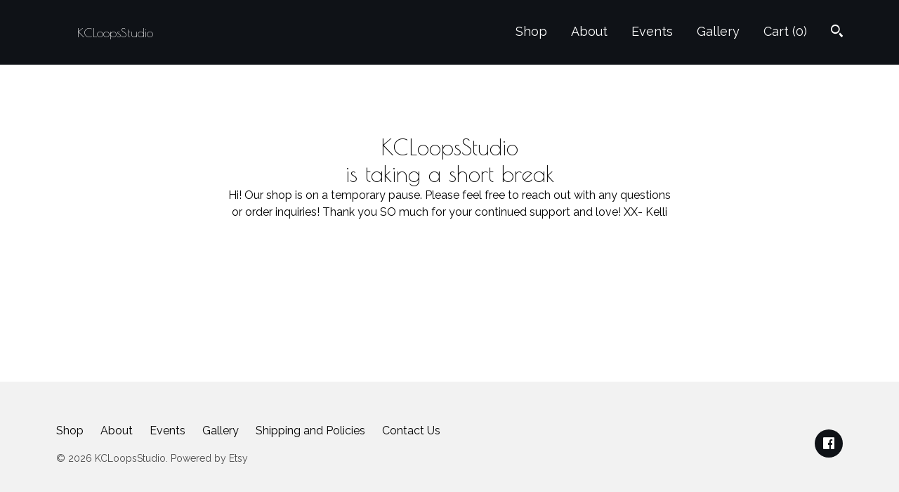

--- FILE ---
content_type: text/html; charset=UTF-8
request_url: https://www.kcloopsstudio.com/listing/876179276/chenille-yarn-100-polyester-vegan-chunky
body_size: 10690
content:
<!DOCTYPE html>
<html prefix="og: http://ogp.me/ns#" lang="en">
    <head>
        <meta name="viewport" content="width=device-width, initial-scale=1, user-scalable=yes"/><meta property="content-type" content="text/html; charset=UTF-8" />
    <meta property="X-UA-Compatible" content="IE=edge" /><link rel="icon" href="https://i.etsystatic.com/16279609/r/isla/6c2d1f/28607067/isla_75x75.28607067_6c2vl0yz.jpg" type="image/x-icon" /><meta name="description" content="This is a sample pack of all of our studio's Chenille yarn colors. You will receive a swatch of every color currently available in our shop! Vegan Chenille: -Super chunky and is a great yarn for chunky knit blankets! Kids LOVE these blankets- very kid friendly! - Extremely soft, Super durable, Easy" />

<meta property="og:url" content="https://www.kcloopsstudio.com//listing/876179276/chenille-yarn-100-polyester-vegan-chunky" />
<meta property="og:type" content="product" />
<meta property="og:title" content="Chenille Yarn, 100% Polyester, Vegan, Chunky Yarn, Jumbo Yarn, Sample Pack" />
<meta property="og:description" content="This is a sample pack of all of our studio's Chenille yarn colors. You will receive a swatch of every color currently available in our shop! Vegan Chenille: -Super chunky and is a great yarn for chunky knit blankets! Kids LOVE these blankets- very kid friendly! - Extremely soft, Super durable, Easy" />
<meta property="og:image" content="https://i.etsystatic.com/16279609/r/il/3ffecf/2602902184/il_fullxfull.2602902184_m9qr.jpg" />
<meta property="og:site_name" content="KCLoopsStudio" />

<meta name="twitter:card" content="summary_large_image" />
<meta name="twitter:title" content="Chenille Yarn, 100% Polyester, Vegan, Chunky Yarn, Jumbo Yarn, Sample Pack" />
<meta name="twitter:description" content="This is a sample pack of all of our studio's Chenille yarn colors. You will receive a swatch of every color currently available in our shop! Vegan Chenille: -Super chunky and is a great yarn for chunky knit blankets! Kids LOVE these blankets- very kid friendly! - Extremely soft, Super durable, Easy" />
<meta name="twitter:image" content="https://i.etsystatic.com/16279609/r/il/3ffecf/2602902184/il_fullxfull.2602902184_m9qr.jpg" /><link rel="canonical" href="https://www.kcloopsstudio.com/listing/876179276/chenille-yarn-100-polyester-vegan-chunky" /><script nonce="AyktWDgKgaS3iz+nAVLBaH7U">
    !function(e){var r=e.__etsy_logging={};r.errorQueue=[],e.onerror=function(e,o,t,n,s){r.errorQueue.push([e,o,t,n,s])},r.firedEvents=[];r.perf={e:[],t:!1,MARK_MEASURE_PREFIX:"_etsy_mark_measure_",prefixMarkMeasure:function(e){return"_etsy_mark_measure_"+e}},e.PerformanceObserver&&(r.perf.o=new PerformanceObserver((function(e){r.perf.e=r.perf.e.concat(e.getEntries())})),r.perf.o.observe({entryTypes:["element","navigation","longtask","paint","mark","measure","resource","layout-shift"]}));var o=[];r.eventpipe={q:o,logEvent:function(e){o.push(e)},logEventImmediately:function(e){o.push(e)}};var t=!(Object.assign&&Object.values&&Object.fromEntries&&e.Promise&&Promise.prototype.finally&&e.NodeList&&NodeList.prototype.forEach),n=!!e.CefSharp||!!e.__pw_resume,s=!e.PerformanceObserver||!PerformanceObserver.supportedEntryTypes||0===PerformanceObserver.supportedEntryTypes.length,a=!e.navigator||!e.navigator.sendBeacon,p=t||n,u=[];t&&u.push("fp"),s&&u.push("fo"),a&&u.push("fb"),n&&u.push("fg"),r.bots={isBot:p,botCheck:u}}(window);
</script>
        <title>Chenille Yarn, 100% Polyester, Vegan, Chunky Yarn, Jumbo Yarn, Sample Pack</title>
    <link rel="stylesheet" href="https://www.etsy.com/ac/sasquatch/css/custom-shops/themes/gingham/main.2ee84c9600b38b.css" type="text/css" />
        <style id="font-style-override">
    @import url(https://fonts.googleapis.com/css?family=Poiret+One:400,700|Raleway:400,700);

    body, .btn, button {
        font-family: 'Raleway';
    }

    h1, .h1, h2, .h2, h3, .h3, h4,
    .h4, h5, .h5, h6, .h6 {
        font-family: 'Poiret One';
        font-weight: 700;
    }

    strong, .strong {
        font-weight: 700;
    }

    .primary-font {
        font-family: 'Poiret One';
    }

    .secondary-font {
        font-family: 'Raleway';
    }

</style>
        <style id="theme-style-overrides"> a, .custom-select .caret:after, .btn-link, .reviews .anchor-destination {  color: #000000; } body, .listing-card .card-label {  background: #FFFFFF;  color: #000000; } .listing-card .price, .btn, .pager-arrow {  background: #0F1217;  color: #ffffff; } .listing-price, .shop-sections-nav a, .items-pager .page-link.selected, .listing-share .ss-icon:before, .cart .cart-shipping-total a:hover, .shipping-locale a, .reviews.anchor a {  color: #0F1217; } .custom-select, .listing-tabs .tab-triggers a {  color: #000000; } .listing-tabs .tab-triggers .tab-selected, .shop-sections-nav a, .eu-dispute-content a, .listing-tabs .eu-dispute-trigger-link, .eu-dispute-link {  border-color: #0F1217 !important; } .slick-dots .slick-active button, .full-screen-menu-nav .overlay {  background: #0F1217; } .main-nav-inner, .variable-width-carousel .ss-icon, .slick-arrow, .related-links a {  background: #0F1217;  color: #ffffff; } .main-nav-inner a, .full-screen-menu-nav .overlay a, .search-trigger, .items-pager .ss-navigateleft:before, .items-pager .ss-navigateleft.right:after, .items-pager .ss-navigateright:before, .items-pager .ss-navigateright.right:after {  color: #ffffff; } .dot-indicators button {  background: #000000; } p a {  background-color: #0F1217;  color: #ffffff; } .jumbo-header {  background-color: #0F1217; } .jumbo-branding {  color: #ffffff; } .post-divider {  background: #0F1217; } .post-date > * {  background: #FFFFFF; } .post-tags .post-tag {  background: #0F1217;  color: #ffffff; } .pattern-blog.post-page .related-links a {  background: #FFFFFF;  color: #000000; } .announcement {  background: #0F1217;  color: #ffffff; } .module-about-photos .direction-button {  background: #0F1217 !important;  color: #ffffff !important; } .module-event-item {  border-color: #0F1217; }</style>
        
    </head>
    <body class="cart-slide-right" data-nnc="3:1768786340:QXR9Qg5Okm90ZbHnKMhRS3P3c3qh:d963710466a7453c37c1ec5f0bff16ef006702570e6491ca9ece22230f0e3f7d" itemscope itemtype="http://schema.org/LocalBusiness">
        
        <header class="main-nav" data-module="main-nav">
    <div class="main-nav-inner">
        <div class="content-wrapper">
            <div class="col-group">
                <div class="col-offset-xs-1 col-xs-14">
                    <ul class="nav">
                        
<li>
    <a href="/shop" >
        Shop
    </a>
</li>
                        
                        
<li>
    <a href="/about" >
        About
    </a>
</li>
                        
<li>
    <a href="/events" >
        Events
    </a>
</li>
                        
<li>
    <a href="/gallery" >
        Gallery
    </a>
</li>
                            
                        
                        <li class="nav-cart">                
                            <a href="#" data-module="cart-trigger" class="cart-trigger">
                                Cart (<span data-ui="cart-count">0</span>)
                            </a>
                        </li>
                        
                            <li>
                                <div class="site-search">
                                    <button class="ss-etsy ss-search search-trigger" data-ui="search-trigger" aria-label="Search"></button>
                                </div>
                            </li>
                    </ul>

                    <div class="branding">
                        <div class="logo primary-font">
                                <a href="/" class="logo-shop-name" tabindex="0">
                                        <div class="region region-global" data-region="global">
    <div class="module pages-module module-shop-name module-209983761082 " data-module="shop-name">
        <div class="module-inner" data-ui="module-inner">
            <span class="module-shop-name-text shop-name" data-ui="text" itemprop="name">
    KCLoopsStudio
</span>
        </div>
    </div>
</div>
                                </a>

                        </div>
                    </div>
                </div>
            </div>
        </div>
    </div>

        <div class="site-search site-search-form">
            <form data-ui="search-bar" class="search" action="/search">
                <div class="content-wrapper">
                    <div class="col-group">
                        <div class="col-offset-xs-1 col-xs-14">
                            <div class="search-field">
                                <div class="input-prepend-item">
                                    <span class="ss-icon ss-search"></span>
                                </div>
                                <input name="q" type="text" placeholder="Search..." aria-label="Search" />
                                <input class="btn" type="submit" value="Go" />
                            </div>
                        </form>
                    </div>
                </div>
            </div>
        </div>
</header>

<div class="content-wrapper main-content">
    <div class="col-group">
        <h1 class="vacation-header">
            <div class="truncated">KCLoopsStudio</div>
            is taking a short break
        </h1>
        <div class="col-offset-xs-1 col-xs-14 col-lg-8 col-offset-lg-4">
            <div class="vacation-mode-content">
    <p class="prose">
        Hi!  Our shop is on a temporary pause. Please feel free to reach out with any questions or order inquiries! Thank you SO much for your continued support and love! XX- Kelli
    </p>
</div>        </div>
    </div>
</div>

<footer data-module="footer">
        
    <div class="content-wrapper">
        <div class="col-group">
            <div class="col-xs-14 col-offset-xs-1">

                    <ul class="related-links">
                            <li>
                                <a href="https://www.facebook.com/KCLoopsStudio/" target="_blank" aria-label="facebook" class=""  >
                                    <span class="ss-icon ss-facebook" ></span>
                                </a>
                            </li>
                    </ul>

                <ul class="secondary-nav">
                    
<li>
    <a href="/shop" >
        Shop
    </a>
</li>
                    
                    
<li>
    <a href="/about" >
        About
    </a>
</li>
                    
<li>
    <a href="/events" >
        Events
    </a>
</li>
                    
<li>
    <a href="/gallery" >
        Gallery
    </a>
</li>
                    
<li>
    <a href="/policy" >
        Shipping and Policies
    </a>
</li>


                    
<li>
    <a href="/contact-us" >
        Contact Us
    </a>
</li>
                </ul>

                <div class="footer-powered">
                    <span class="copyright truncated">&copy; 2026 KCLoopsStudio.</span>
                    <a href="https://www.etsy.com/pattern?ref=kcloopsstudio-pwrdby" target="_blank" data-no-preview-hijack>
    Powered by Etsy
</a>
                </div>
            </div>
        </div>
    </div>
</footer>

    <div data-module="cart" class="cart" role="dialog">
        <div class="store-cart-container" data-ui="cart-box" tabindex="0">
            <div class="store-cart-box">
                <div class="cart-header">
                        <span class="item-count">0 items in your cart</span>
                    <button class="close-cart" data-ui="close-cart" aria-label="Close">Close</button>
                    <button class="close-cart-x-button" data-ui="close-cart" aria-label="Close"> <span class="close-cart-x-icon"></span> </button>
                </div>

                <div class="cart-content clearfix" data-ui="cart-content">
                        <div class="cart-empty">
                            <h3>Keep shopping! :)</h3>
                        </div>
                </div>

            </div>
        </div>
    </div>
 <div class="impressum-form-container">
    <div class="impressum impressum-form" data-ui="impressum">
        <div class="inner-container">
            <div class="impressum-header">
                <h3>Legal imprint</h3>
                <div class="impressum-content" data-ui="impressum-content"></div>
            </div>
             <div class="impressum-close-btn form-button-container">
                <button class="btn" data-ui="impressum-close-btn">
                    <span class="btn-text">Close</span>
                </button>
            </div>
        </div>
    </div>
</div>
        
        <script nonce="AyktWDgKgaS3iz+nAVLBaH7U">
    window.Etsy = window.Etsy || {};
    window.Etsy.Context = {"page_guid":"101646d0989c.8959ca56ec723123d097.00","clientlogger":{"is_enabled":true,"endpoint":"\/clientlog","logs_per_page":6,"id":"EuJa2upKP64cUiJjGt67gwUXiM56","digest":"1c2f21a942efcd48bd42588408a1e04a18c5a889","enabled_features":["info","warn","error","basic","uncaught"]}};
</script>

<script nonce="AyktWDgKgaS3iz+nAVLBaH7U">
    __webpack_public_path__ = "https://www.etsy.com/ac/evergreenVendor/js/en-US/"
</script>
    <script src="https://www.etsy.com/ac/evergreenVendor/js/en-US/vendor_bundle.1e397356b19ae5cf6c49.js" nonce="AyktWDgKgaS3iz+nAVLBaH7U" defer></script>
    <script src="https://www.etsy.com/paula/v3/polyfill.min.js?etsy-v=v5&flags=gated&features=AbortController%2CDOMTokenList.prototype.@@iterator%2CDOMTokenList.prototype.forEach%2CIntersectionObserver%2CIntersectionObserverEntry%2CNodeList.prototype.@@iterator%2CNodeList.prototype.forEach%2CObject.preventExtensions%2CString.prototype.anchor%2CString.raw%2Cdefault%2Ces2015%2Ces2016%2Ces2017%2Ces2018%2Ces2019%2Ces2020%2Ces2021%2Ces2022%2Cfetch%2CgetComputedStyle%2CmatchMedia%2Cperformance.now" nonce="AyktWDgKgaS3iz+nAVLBaH7U" defer></script>
    <script src="https://www.etsy.com/ac/evergreenVendor/js/en-US/custom-shops/themes/gingham/main.2361770c0947a1762cf7.js" nonce="AyktWDgKgaS3iz+nAVLBaH7U" defer></script>
        <script type='text/javascript' nonce='AyktWDgKgaS3iz+nAVLBaH7U'>
    window.__etsy_logging=window.__etsy_logging||{perf:{}};window.__etsy_logging.url="\/\/www.etsy.com\/bcn\/beacon";window.__etsy_logging.defaults={"ab":{"xplat.runtime_config_service.ramp":["on","x","b4354c"],"custom_shops.buyer.SSL_base_redirect":["on","x","6b51d2"],"custom_shops.domains.multiple_connected_support":["on","x","ffc63f"],"osx.swedish_language":["off","x","4424ac"],"custom_shops.ssl_enabled":["on","x","74c2fc"],"custom_shops.language_translation_control":["on","x","211770"],"custom_shops.sellers.dashboard.pages":["on","x","12e2b2"],"iat.mt.de":["ineligible","e","6fe2bd"],"iat.mt.fr":["ineligible","e","781db2"],"made_for_cats.persotools.personalization_charging_cart":["off","x","74ea89"],"checkout.price_decreased_in_cart_message":["on","x","9e7469"],"checkout\/covid_shipping_restrictions":["ineligible","e","153e2d"],"checkout.memoize_purchase_state_verifier_error":["on","x","164c8f"],"checkout.use_memoized_purchase_state_data_to_verify_listing_restoration":["on","x","7aef85"],"checkout.split_shop_and_listing_cart_purchase_state_verification":["off","x","3cc63a"],"fulfillment_platform.country_to_country_multi_edd.web":["on","x","545db4"],"fulfillment_platform.country_to_country_multi_edd.boe":["ineligible","e","4b02c5"],"fulfillment_platform.usps_pm_faster_ga_experiment.web":["on","x","498eec"],"fulfillment_platform.usps_pm_faster_ga_experiment.mobile":["ineligible","e","20f21b"],"fulfillment_ml.ml_predicted_acceptance_scan.uk.operational":["on","x","74db8e"],"fulfillment_ml.ml_predicted_acceptance_scan.uk.experiment_web":["prod","x","9a5255"],"fulfillment_ml.ml_predicted_acceptance_scan.uk.experiment_mobile":["ineligible","e","865516"],"fulfillment_ml.ml_predicted_acceptance_scan.germany.operational":["off","x","4528ab"],"fulfillment_ml.ml_predicted_acceptance_scan.germany.experiment_web":["off","x","cac266"],"fulfillment_ml.ml_predicted_acceptance_scan.germany.experiment_mobile":["ineligible","e","9a29ab"],"fulfillment_platform.edd_cart_caching.web":["edd_and_arizona_cache","x","e313fc"],"fulfillment_platform.edd_cart_caching.mobile":["ineligible","e","ffb947"],"fulfillment_platform.consolidated_country_to_country_ml_times.experiment_web":["prod","x","2eac66"],"fulfillment_platform.consolidated_country_to_country_ml_times.experiment_mobile":["ineligible","e","81b585"],"custom_shops.sellers.pattern_only_listings":["on","x","c9aef0"],"eu_crd_compliance.sellers":["on","x","1060a1"],"android_image_filename_hack":["ineligible","e","9c9013"],"structured_data_attributes_order_dependent":["on","x","691833"],"disambiguate_usd_outside_usa":["ineligible","e","c8897d"],"builda_scss":["sasquatch","x","96bd82"],"web_components.mustache_filter_request":["on","x","fa4665"],"custom_shops.custom_pages.events":["on","x","6d3e42"],"custom_shops.custom_pages.gallery":["on","x","8fddb4"],"custom_shops.ad_track":["on","x","9a8e38"],"convos.guest_convos.guest_shardifier":["on","x","d9e244"],"custom_shops.sellers.search":["on","x","7a9a12"],"custom_shops.sellers.dashboard.module_featured":["on","x","9b0feb"],"custom_shops.sellers.secondary_font":["on","x","aa2c58"],"polyfills":["on","x","db574b"],"polyfill_experiment_4":["no_filtering","x","0e8409"]},"user_id":null,"page_guid":"101646d0989c.8959ca56ec723123d097.00","page_guid_source":"guid-source-generated","version":1,"request_uuid":"EuJa2upKP64cUiJjGt67gwUXiM56","cdn-provider":"","header_fingerprint":"ua","header_signature":"5ea1461e449bce1cee11af152f6b3da8","ip_org":"Amazon.com","ref":"","loc":"http:\/\/www.kcloopsstudio.com\/listing\/876179276\/chenille-yarn-100-polyester-vegan-chunky","locale_currency_code":"USD","pref_language":"en-US","region":"US","detected_currency_code":"USD","detected_language":"en-US","detected_region":"US","isWhiteListedMobileDevice":false,"isMobileRequestIgnoreCookie":false,"isMobileRequest":false,"isMobileDevice":false,"isMobileSupported":false,"isTabletSupported":false,"isTouch":false,"isEtsyApp":false,"isPreviewRequest":false,"isChromeInstantRequest":false,"isMozPrefetchRequest":false,"isTestAccount":false,"isSupportLogin":false,"isInternal":false,"isInWebView":false,"botCheck":["da","dc","ua"],"isBot":true,"isSyntheticTest":false,"event_source":"customshops","browser_id":"qcIjNmpL5XhSvQ_4-SQ437IuySpM","gdpr_tp":3,"gdpr_p":3,"transcend_strategy_consent_loaded_status":"FetchMiss","transcend_strategy_initial_fetch_time_ms":null,"transcend_strategy_consent_reconciled_time_ms":null,"legacy_p":3,"legacy_tp":3,"cmp_tp":false,"cmp_p":false,"device_identifier":{"source":"new_uaid_cookie","value":"qcIjNmpL5XhSvQ_4-SQ437IuySpM"},"page_time":218,"load_strategy":"page_navigation"};
    !function(e,t){var n=e.__etsy_logging,o=n.url,i=n.firedEvents,a=n.defaults,r=a.ab||{},s=n.bots.botCheck,c=n.bots.isBot;n.mergeObject=function(e){for(var t=1;t<arguments.length;t++){var n=arguments[t];for(var o in n)Object.prototype.hasOwnProperty.call(n,o)&&(e[o]=n[o])}return e};!a.ref&&(a.ref=t.referrer),!a.loc&&(a.loc=e.location.href),!a.webkit_page_visibility&&(a.webkit_page_visibility=t.webkitVisibilityState),!a.event_source&&(a.event_source="web"),a.event_logger="frontend",a.isIosApp&&!0===a.isIosApp?a.event_source="ios":a.isAndroidApp&&!0===a.isAndroidApp&&(a.event_source="android"),s.length>0&&(a.botCheck=a.botCheck||[],a.botCheck=a.botCheck.concat(s)),a.isBot=c,t.wasDiscarded&&(a.was_discarded=!0);var v=function(t){if(e.XMLHttpRequest){var n=new XMLHttpRequest;n.open("POST",o,!0),n.send(JSON.stringify(t))}};n.updateLoc=function(e){e!==a.loc&&(a.ref=a.loc,a.loc=e)},n.adminPublishEvent=function(n){"function"==typeof e.CustomEvent&&t.dispatchEvent(new CustomEvent("eventpipeEvent",{detail:n})),i.push(n)},n.preparePEPerfBeaconAbMismatchEventIfNecessary=function(){if(!0===n.shouldLogAbMismatch){var e=n.abVariantsForMismatchEvent;for(var t in r)if(Object.prototype.hasOwnProperty.call(r,t)){var o=r[t];if(void 0!==o){var i=o[0];if(void 0!==i){var a=e[t];void 0===a&&(a={});var s=a[i];void 0===s&&(s=[]),s.push({name:"default",selector:o[1],hash:o[2]}),a[i]=s,e[t]=a}}}n.abVariantsForMismatchEvent=e}},n.sendEvents=function(t,i){var s=a;if("perf"===i){var c={event_logger:i};n.asyncAb&&(n.preparePEPerfBeaconAbMismatchEventIfNecessary(),c.ab=n.mergeObject({},n.asyncAb,r)),s=n.mergeObject({},a,c)}var f={events:t,shared:s};e.navigator&&"function"==typeof e.navigator.sendBeacon?function(t){t.events.forEach((function(e){e.attempted_send_beacon=!0})),e.navigator.sendBeacon(o,JSON.stringify(t))||(t.events.forEach((function(e){e.send_beacon_failed=!0})),v(t))}(f):v(f),n.adminPublishEvent(f)}}(window,document);
</script>

<script type='text/javascript' nonce='AyktWDgKgaS3iz+nAVLBaH7U'>window.__etsy_logging.eventpipe.primary_complement={"attributes":{"guid":"101646d09e39.9f72e34a79709bbd12e7.00","event_name":"default_primary_event_complementary","event_logger":"frontend","primary_complement":true}};!function(e){var t=e.__etsy_logging,i=t.eventpipe,n=i.primary_complement,o=t.defaults.page_guid,r=t.sendEvents,a=i.q,c=void 0,d=[],h=0,u="frontend",l="perf";function g(){var e,t,i=(h++).toString(16);return o.substr(0,o.length-2)+((t=2-(e=i).length)>0?new Array(t+1).join("0")+e:e)}function v(e){e.guid=g(),c&&(clearTimeout(c),c=void 0),d.push(e),c=setTimeout((function(){r(d,u),d=[]}),50)}!function(t){var i=document.documentElement;i&&(i.clientWidth&&(t.viewport_width=i.clientWidth),i.clientHeight&&(t.viewport_height=i.clientHeight));var n=e.screen;n&&(n.height&&(t.screen_height=n.height),n.width&&(t.screen_width=n.width)),e.devicePixelRatio&&(t.device_pixel_ratio=e.devicePixelRatio),e.orientation&&(t.orientation=e.orientation),e.matchMedia&&(t.dark_mode_enabled=e.matchMedia("(prefers-color-scheme: dark)").matches)}(n.attributes),v(n.attributes),i.logEvent=v,i.logEventImmediately=function(e){var t="perf"===e.event_name?l:u;e.guid=g(),r([e],t)},a.forEach((function(e){v(e)}))}(window);</script>
        <script nonce="AyktWDgKgaS3iz+nAVLBaH7U">
    window.dataLayer = [
    {
        "tp_consent": "yes",
        "Language": "en-US",
        "Region": "US",
        "Currency": "USD",
        "UAID": "qcIjNmpL5XhSvQ_4-SQ437IuySpM",
        "DetectedRegion": "US",
        "uuid": 1768786340,
        "request_start_time": 1768786339
    }
];
</script>
<noscript>
    <iframe src="//www.googletagmanager.com/ns.html?id=GTM-TG543P"
        height="0" width="0" style="display:none;visibility:hidden"></iframe>
</noscript>
<script nonce='AyktWDgKgaS3iz+nAVLBaH7U'>
(function(w,d,s,l,i){w[l]=w[l]||[];w[l].push({'gtm.start':
new Date().getTime(),event:'gtm.js'});var f=d.getElementsByTagName(s)[0],
j=d.createElement(s),dl=l!='dataLayer'?'&l='+l:'';j.async=true;j.src=
'//www.googletagmanager.com/gtm.js?id='+i+dl;var n=d.querySelector('[nonce]');
n&&j.setAttribute('nonce',n.nonce||n.getAttribute('nonce'));f.parentNode.insertBefore(j,f);
})(window,document,'script','dataLayer','GTM-TG543P');

</script>
        <script nonce="AyktWDgKgaS3iz+nAVLBaH7U">
            window.PatternContext = {};
            window.PatternContext.ContactFormData = {"messages":{"contact_valid_name":"Please enter a valid name","contact_valid_email":"Please enter a valid Email","contact_msg_placeholder":"Click here to enter a message","contact_thanks_short":"Thanks for getting in touch!","contact_thanks_long":"We will get back to you as soon as we can. Meanwhile, you can check your email for receipt of the message.","contact_confirm":"Please confirm your email.","contact_signature":"Your friend,","contact_continue":"Continue Browsing","contact_loading":"Loading","contact_submit":"Submit","contact_email_label":"Email","contact_name_label":"Name","contact_terms":"By clicking submit, you agree to Etsy\u2019s <a href=\"http:\/\/www.etsy.com\/legal\/terms\" target=\"_blank\">Terms of Use<\/a> and <a href=\"http:\/\/www.etsy.com\/legal\/privacy\" target=\"_blank\">Privacy Policy<\/a>.","modal_close":"Close","general_contact_us":"Contact us"},"shop_display_name":"KCLoopsStudio","listing":{"listing_id":876179276,"shop_id":16279609,"user_id":128505075,"section_id":31321913,"title":"Chenille Yarn, 100% Polyester, Vegan, Chunky Yarn, Jumbo Yarn, Sample Pack","description":"This is a sample pack of all of our studio&#39;s Chenille yarn colors. You will receive a swatch of every color currently available in our shop! <br><br><br>Vegan Chenille:<br> -Super chunky and is a great yarn for chunky knit blankets! Kids LOVE these blankets- very kid friendly! <br>- Extremely soft, Super durable, Easy to care for, Machine washable, Made from 100% Vegan Polyester, Gentle to touch, Easy on sensitive skin<br>- Great alternative to Merino Wool and can be used comfortably all year long; lightweight, super fluffy, all year use<br>- Very chic, adds style to any room<br>*Sample Pack of all of our studio&#39;s current Chenille yarn colors*<br><br><br><br>Made of high quality, easy to care for, long lasting and durable materials; alternative to wool.<br><br><br><br>If you would like to spend time shopping through our products and want to buy more than one item at checkout, navigate to our website at <a href=\"http:\/\/www.KCLoopsStudio.com\" target=\"_blank\" rel=\"nofollow noopener\">www.KCLoopsStudio.com<\/a> for easy shopping! &lt;3","quantity":25,"state":"vacation","url":{"full":"\/\/www.kcloopsstudio.com\/listing\/876179276\/chenille-yarn-100-polyester-vegan-chunky","relative":"\/listing\/876179276\/chenille-yarn-100-polyester-vegan-chunky","is_current":true},"non_taxable":false,"featured_rank":-1,"is_available":false,"create_date":1762533117,"update_date":1762533117,"shop_subdomain_listing_url":"https:\/\/kcloopsstudio.etsy.com\/listing\/876179276","price":"15.00","price_int":1500,"currency_code":"USD","currency_symbol":"$","is_featured":false,"is_retail":true,"is_pattern":true,"is_reserved":false,"is_reserved_listing":false,"is_private":false,"is_frozen":false,"is_fixed_cost":false,"is_sold_out":false,"is_deleted":false,"is_on_vacation":true,"is_active":false,"is_editable":true,"is_renewable":true,"is_copyable":true,"is_deletable":true,"favorites":2,"views":0,"alternate_translation_title":null,"alternate_translation_description":null,"category_name":"","category_tags":[],"shop_name":"KCLoopsStudio","seller_avatar":"https:\/\/i.etsystatic.com\/iusa\/da0932\/54787677\/iusa_75x75.54787677_k5sk.jpg?version=0","section_name":"Chenille Yarn Samples","tags":["Chunky knit yarn","Soft yarn","Arm knit yarn","Chenille yarn","Polyester yarn","Cotton","Gray yarn","White yarn","Black yarn","Knitting yarn","Off white yarn","Jumbo knit yarn","Samples"],"materials":["Polyester","Cotton"],"ships_from_country":"US","images":["https:\/\/i.etsystatic.com\/16279609\/r\/il\/3ffecf\/2602902184\/il_fullxfull.2602902184_m9qr.jpg","https:\/\/i.etsystatic.com\/16279609\/r\/il\/cd5c5d\/2650569709\/il_fullxfull.2650569709_ijo7.jpg","https:\/\/i.etsystatic.com\/16279609\/r\/il\/06f3a4\/2650573845\/il_fullxfull.2650573845_29l7.jpg","https:\/\/i.etsystatic.com\/16279609\/r\/il\/f4aee2\/2650574635\/il_fullxfull.2650574635_ntn7.jpg","https:\/\/i.etsystatic.com\/16279609\/r\/il\/238ad8\/2602907976\/il_fullxfull.2602907976_4ipq.jpg","https:\/\/i.etsystatic.com\/16279609\/r\/il\/de76b4\/2650575723\/il_fullxfull.2650575723_91mh.jpg","https:\/\/i.etsystatic.com\/16279609\/r\/il\/d058d3\/2602909022\/il_fullxfull.2602909022_iypb.jpg","https:\/\/i.etsystatic.com\/16279609\/r\/il\/805a2d\/2602910298\/il_fullxfull.2602910298_pvo7.jpg"],"image_keys":[{"image_type":"il","image_id":2602902184,"owner_id":16279609,"storage":233,"version":0,"secret":"m9qr","extension":"","full_width":"","full_height":"","color":"A69986","blur_hash":"LHI#Mk~W-obIR*%LxYIp%MX9WYIU","hue":36,"saturation":19,"height":3000,"width":2250},{"image_type":"il","image_id":2650569709,"owner_id":16279609,"storage":235,"version":0,"secret":"ijo7","extension":"","full_width":"","full_height":"","color":"AAA294","blur_hash":"LJKB8dEL~qNG4oIpxWxts+odkDof","hue":38,"saturation":12,"height":3000,"width":2250},{"image_type":"il","image_id":2650573845,"owner_id":16279609,"storage":223,"version":0,"secret":"29l7","extension":"","full_width":"","full_height":"","color":"888889","blur_hash":"LSHB}I~qWBRjxY%MRjM{D%Riofay","hue":240,"saturation":0,"height":800,"width":1200},{"image_type":"il","image_id":2650574635,"owner_id":16279609,"storage":258,"version":0,"secret":"ntn7","extension":"","full_width":"","full_height":"","color":"465657","blur_hash":"LRBD.y00_MD%kkepNF%Mt7WBjtt7","hue":184,"saturation":19,"height":800,"width":1200},{"image_type":"il","image_id":2602907976,"owner_id":16279609,"storage":249,"version":0,"secret":"4ipq","extension":"","full_width":"","full_height":"","color":"547E7F","blur_hash":"LJD0iiAIvfr=Cmk?wIo~^OIoTKR*","hue":181,"saturation":33,"height":800,"width":1200},{"image_type":"il","image_id":2650575723,"owner_id":16279609,"storage":242,"version":0,"secret":"91mh","extension":"","full_width":"","full_height":"","color":"939294","blur_hash":"L9I5Y;tn~V_3NZMwS1IU%3%M-;Ri","hue":270,"saturation":1,"height":1200,"width":800},{"image_type":"il","image_id":2602909022,"owner_id":16279609,"storage":252,"version":0,"secret":"iypb","extension":"","full_width":"","full_height":"","color":"4C6970","blur_hash":"LIEfpM0M5W_1~qE1X9W=%gM{%MWA","hue":192,"saturation":32,"height":800,"width":1200},{"image_type":"il","image_id":2602910298,"owner_id":16279609,"storage":250,"version":0,"secret":"pvo7","extension":"","full_width":"","full_height":"","color":"918375","blur_hash":"LOJ7:d-lE2%1%%D%IUM{tms:V@M{","hue":30,"saturation":19,"height":1200,"width":800}],"is_digital":false,"is_customizable":true,"language_to_use":"en-US","display_language":"en-US","available_languages":["en-US","MACHINE_de","MACHINE_fr","MACHINE_nl","MACHINE_es","MACHINE_it","MACHINE_ru"],"is_locked_for_bulk_edit":false,"has_variation_pricing":false,"money_price":{"amount":1500,"divisor":100,"currency_code":"USD","currency_formatted_short":"$15.00","currency_formatted_long":"$15.00 USD","currency_formatted_raw":"15.00"},"price_usd":1500,"payment_methods":["cc"],"when_made":"2010,2019","is_bestseller":false,"is_top_rated":false,"is_made_to_order":false,"taxonomy_node":{"id":6243,"name":"Yarn","children_ids":[],"path":"craft_supplies_and_tools.yarn_and_fiber.yarn","type":{"seller":true},"children":[],"level":2,"parent":"craft_supplies_and_tools.yarn_and_fiber","parent_id":9322,"description":null,"page_title":null,"nav_referent":null,"category_id":68887416,"full_path_taxonomy_ids":[562,9322,6243],"source_finder":"seller","attributeValueSets":[{"attribute":20,"possibleValues":[547,583,593,562,563,1238,566,573,542,543],"selectedValues":[],"isRequired":true,"displayName":"Craft type","maximumValuesAllowed":5,"version":"a8c03b6","taxonomyNode":6243,"userInputValidator":null},{"attribute":2,"possibleValues":[],"selectedValues":[],"isRequired":false,"displayName":"Primary color","maximumValuesAllowed":5,"version":"a8c03b6","taxonomyNode":6243,"userInputValidator":null},{"attribute":271,"possibleValues":[],"selectedValues":[],"isRequired":false,"displayName":"Secondary color","maximumValuesAllowed":5,"version":"a8c03b6","taxonomyNode":6243,"userInputValidator":null},{"attribute":317,"possibleValues":[],"selectedValues":[],"isRequired":false,"displayName":"Length","maximumValuesAllowed":null,"version":"a8c03b6","taxonomyNode":6243,"userInputValidator":null},{"attribute":230,"possibleValues":[],"selectedValues":[],"isRequired":false,"displayName":"Organic","maximumValuesAllowed":5,"version":"a8c03b6","taxonomyNode":6243,"userInputValidator":null},{"attribute":211,"possibleValues":[],"selectedValues":[],"isRequired":false,"displayName":"Hand painted or dyed","maximumValuesAllowed":5,"version":"a8c03b6","taxonomyNode":6243,"userInputValidator":null},{"attribute":274,"possibleValues":[224,288,161,225,289,1058,162,226,258,5090,164,5284,101,165,102,5222,166,198,5318,262,167,5224,73,202,76,237,269,142,174,79,143,80,144,176,177,209,178,210,51,53,245,54,5270,279,248,89,153,217,249,281,58,154,187,60,220,61,125,222,286,95,127,191,223],"selectedValues":[],"isRequired":false,"displayName":"Primary fiber","maximumValuesAllowed":null,"version":"a8c03b6","taxonomyNode":6243,"userInputValidator":null},{"attribute":275,"possibleValues":[224,288,161,225,289,1058,162,226,258,5091,164,5284,5092,101,165,102,5222,166,198,5318,262,167,5224,73,202,76,237,269,142,174,79,143,80,144,176,177,209,178,210,51,53,245,54,5270,279,248,89,153,217,249,281,58,154,187,60,220,61,125,222,286,95,127,191,223],"selectedValues":[],"isRequired":false,"displayName":"Secondary fiber","maximumValuesAllowed":null,"version":"a8c03b6","taxonomyNode":6243,"userInputValidator":null},{"attribute":60,"possibleValues":[],"selectedValues":[],"isRequired":false,"displayName":"Number of skeins","maximumValuesAllowed":5,"version":"a8c03b6","taxonomyNode":6243,"userInputValidator":null},{"attribute":105,"possibleValues":[],"selectedValues":[],"isRequired":false,"displayName":"Yarn weight","maximumValuesAllowed":5,"version":"a8c03b6","taxonomyNode":6243,"userInputValidator":null},{"attribute":4,"possibleValues":[35,37,39,40,41,45,46,48],"selectedValues":[],"isRequired":false,"displayName":"Holiday","maximumValuesAllowed":5,"version":"a8c03b6","taxonomyNode":6243,"userInputValidator":null},{"attribute":281,"possibleValues":[],"selectedValues":[],"isRequired":false,"displayName":"Art yarn","maximumValuesAllowed":5,"version":"a8c03b6","taxonomyNode":6243,"userInputValidator":null}],"filters":{"buyer":[]},"version":"a8c03b6","avsOrder":[20,2,271,317,230,211,274,275,60,105,4,281],"explicitSearchTerms":[]},"promotion_terms_and_conditions":null,"promotion_data":[],"promo_message":"","tax_inclusion_message":"","price_formatted":"$15.00","show_discounted_price":false,"has_multiple_images":true}};
        </script>
    </body>
</html>